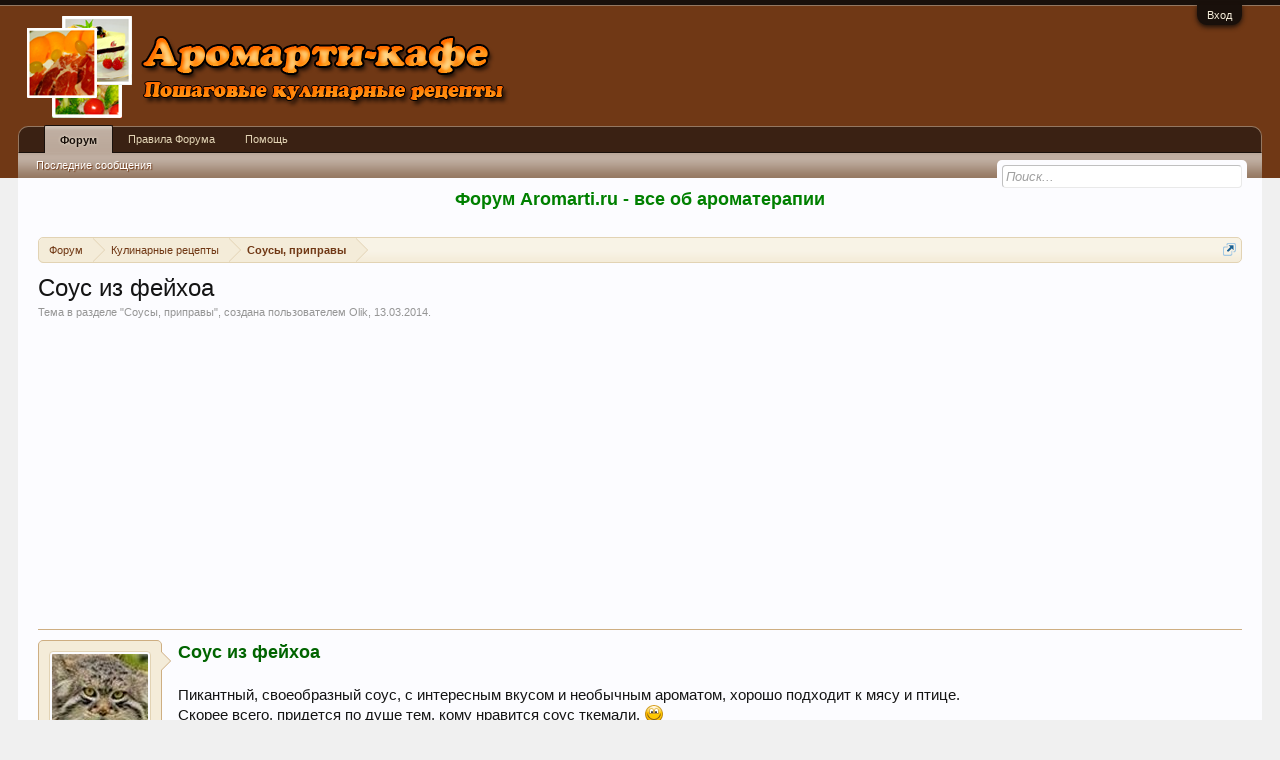

--- FILE ---
content_type: text/html; charset=UTF-8
request_url: https://aromarti-cafe.ru/threads/sous-iz-fejxoa.256/
body_size: 10447
content:
<!DOCTYPE html>
<html id="XenForo" lang="ru-RU" dir="LTR" class="Public NoJs LoggedOut NoSidebar  Responsive" xmlns:fb="http://www.facebook.com/2008/fbml">
<head>

	<meta charset="utf-8" />
	<meta http-equiv="X-UA-Compatible" content="IE=Edge,chrome=1" />
	
		<meta name="viewport" content="width=device-width, initial-scale=1" />
	
	
		<base href="https://aromarti-cafe.ru/" />
		<script>
			var _b = document.getElementsByTagName('base')[0], _bH = "https://aromarti-cafe.ru/";
			if (_b && _b.href != _bH) _b.href = _bH;
		</script>
	

	<title>Соус из фейхоа | Aromarti-Cafe</title>
	
	<noscript><style>.JsOnly, .jsOnly { display: none !important; }</style></noscript>
	<link rel="stylesheet" href="css.php?css=xenforo,form,public&amp;style=6&amp;dir=LTR&amp;d=1628368611" />
	<link rel="stylesheet" href="css.php?css=bb_code,login_bar,message,message_user_info,thread_view&amp;style=6&amp;dir=LTR&amp;d=1628368611" />
	
	

	
		<script src="js/jquery/jquery-1.11.0.min.js"></script>	
		
	<script src="js/xenforo/xenforo.js?_v=06018324"></script>
	<script src="js/xi/tag/discussion.js?_v=06018324"></script>

	
	<link rel="apple-touch-icon" href="https://aromarti-cafe.ru/styles/default/xenforo/cafe-logo.og.png" />
	<link rel="alternate" type="application/rss+xml" title="RSS-лента для Aromarti-Cafe" href="forums/-/index.rss" />
	
	
	<link rel="canonical" href="https://aromarti-cafe.ru/threads/sous-iz-fejxoa.256/" />
	<meta name="description" content="Соус из фейхоа

Пикантный, своеобразный  соус, с интересным вкусом и необычным ароматом,  хорошо подходит  к мясу и птице.
Скорее всего, придется по..." />

</head>

<body class="node19 node1 SelectQuotable">



	

<div id="loginBar">
	<div class="pageWidth">
		<div class="pageContent">	
			<h3 id="loginBarHandle">
				<label for="LoginControl"><a href="login/" class="concealed noOutline">Вход</a></label>
			</h3>
			
			<span class="helper"></span>

			
		</div>
	</div>
</div>


<div id="headerMover">
	<div id="headerProxy"></div>

<div id="content" class="thread_view">
	<div class="pageWidth">
		<div class="pageContent">
			<!-- main content area -->
			
			
  <script type="text/javascript">
	function addLink() {
		var body_element = document.getElementsByTagName('body')[0];
		var selection;
		selection = window.getSelection();
		//var pagelink = "[url="+document.location.href+"]© Источник: aromarti-cafe.ru[/url]";
		var pagelink = "<br />© Источник: aromarti-cafe.ru "+document.location.href+"";
		var copytext = selection + pagelink;
		var newdiv = document.createElement('div');
		newdiv.style.position='absolute';
		newdiv.style.left='-99999px';
		body_element.appendChild(newdiv);
		newdiv.innerHTML = copytext;
		selection.selectAllChildren(newdiv);
		window.setTimeout(function() {
		body_element.removeChild(newdiv);
		},0);
	}
	document.oncopy = addLink;
  </script>


  <script type="text/javascript">
    $(document).bind('copy', function(e){
      alert('Использование материалов разрешается при условии ссылки на aromarti-cafe.ru. Для интернет-изданий обязательной является прямая, открытая для поисковых систем, гиперссылка в первом абзаце на цитируемую статью.');
      return false;
    });
  </script>


<SCRIPT LANGUAGE="JavaScript"> 
  document.oncontextmenu = test; 
    function test() { 
      return false 
    } 
</SCRIPT> 


<script type="text/javascript">
function preventSelection(element){
  var preventSelection = false;
 
  function addHandler(element, event, handler){
    if (element.attachEvent) 
      element.attachEvent('on' + event, handler);
    else 
      if (element.addEventListener) 
        element.addEventListener(event, handler, false);
  }
  function removeSelection(){
    if (window.getSelection) { window.getSelection().removeAllRanges(); }
    else if (document.selection && document.selection.clear)
      document.selection.clear();
  }
  function killCtrlA(event){
    var event = event || window.event;
    var sender = event.target || event.srcElement;
 
    if (sender.tagName.match(/INPUT|TEXTAREA/i))
      return;
 
    var key = event.keyCode || event.which;
    if (event.ctrlKey && key == 'A'.charCodeAt(0))  // 'A'.charCodeAt(0) можно заменить на 65
    {
      removeSelection();
 
      if (event.preventDefault) 
        event.preventDefault();
      else
        event.returnValue = false;
    }
  }
  addHandler(element, 'mousemove', function(){
    if(preventSelection)
      removeSelection();
  });
  addHandler(element, 'mousedown', function(event){
    var event = event || window.event;
    var sender = event.target || event.srcElement;
    preventSelection = !sender.tagName.match(/INPUT|TEXTAREA/i);
  });
  addHandler(element, 'mouseup', function(){
    if (preventSelection)
      removeSelection();
    preventSelection = false;
  });
  addHandler(element, 'keydown', killCtrlA);
  addHandler(element, 'keyup', killCtrlA);
}
 
preventSelection(document);
</script>


  <script type="text/javascript">
    $(document).bind('copy', function(e){
      return false;
    });
  </script>

			
			
						
						<a href="http://forum.aromarti.ru" rel="nofollow" target="_blank"><center><b><font color=green><font size=4>Форум Aromarti.ru - все об ароматерапии</font></font></b></center><br></a>
						
						
                                                
						<div class="breadBoxTop ">
							
							

<nav>
	
		
			
				
			
		
			
				
			
		
	

	<fieldset class="breadcrumb">
		<a href="misc/quick-navigation-menu?selected=node-19" class="OverlayTrigger jumpMenuTrigger" data-cacheOverlay="true" title="Открыть быструю навигацию"><!--Перейти к...--></a>
			
		<div class="boardTitle"><strong>Aromarti-Cafe</strong></div>
		
		<span class="crumbs">
			
			
			
				<span class="crust selectedTabCrumb" itemscope="itemscope" itemtype="http://data-vocabulary.org/Breadcrumb">
					<a href="https://aromarti-cafe.ru/" class="crumb" rel="up" itemprop="url"><span itemprop="title">Форум</span></a>
					<span class="arrow"><span>&gt;</span></span>
				</span>
			
			
			
				
					<span class="crust" itemscope="itemscope" itemtype="http://data-vocabulary.org/Breadcrumb">
						<a href="https://aromarti-cafe.ru/.#kulinarnye-recepty.1" class="crumb" rel="up" itemprop="url"><span itemprop="title">Кулинарные рецепты</span></a>
						<span class="arrow"><span>&gt;</span></span>
					</span>
				
					<span class="crust" itemscope="itemscope" itemtype="http://data-vocabulary.org/Breadcrumb">
						<a href="https://aromarti-cafe.ru/forums/sousy-pripravy.19/" class="crumb" rel="up" itemprop="url"><span itemprop="title">Соусы, приправы</span></a>
						<span class="arrow"><span>&gt;</span></span>
					</span>
				
			
		</span>
	</fieldset>
</nav>
						</div>
						
                                                
						
						
					
						<!--[if lt IE 8]>
							<p class="importantMessage">Вы используете устаревший браузер. Этот и другие сайты могут отображаться в нём некорректно.<br />Необходимо обновить браузер или попробовать использовать <a href="https://www.google.com/chrome" target="_blank">другой</a>.</p>
						<![endif]-->

						
												
						
						
						
												
							<!-- h1 title, description -->
							<div class="titleBar">
								
								<h1>Соус из фейхоа</h1>
								
								<p id="pageDescription" class="muted ">
	Тема в разделе "<a href="forums/sousy-pripravy.19/">Соусы, приправы</a>", создана пользователем <a href="members/olik.5/" class="username" dir="auto">Olik</a>, <a href="threads/sous-iz-fejxoa.256/"><span class="DateTime" title="13.03.2014 в 17:08">13.03.2014</span></a>.
</p>
							</div>
						
						
						
						
						
						<!-- main template -->
						


























	




<div class="pageNavLinkGroup">
	<div class="linkGroup SelectionCountContainer">
		
		
	</div>

	
</div>

<center>
<script async src="//pagead2.googlesyndication.com/pagead/js/adsbygoogle.js"></script>
<!-- Cafe-ThreadView -->
<ins class="adsbygoogle"
     style="display:block"
     data-ad-client="ca-pub-9667197999079966"
     data-ad-slot="8232496680"
     data-ad-format="auto"></ins>
<script>
(adsbygoogle = window.adsbygoogle || []).push({});
</script>
</center>



<form action="inline-mod/post/switch" method="post"
	class="InlineModForm section"
	data-cookieName="posts"
	data-controls="#InlineModControls"
	data-imodOptions="#ModerationSelect option">

	<ol class="messageList" id="messageList">
		
			
				


<li id="post-240" class="message  staff " data-author="Olik">

	

<div class="messageUserInfo" itemscope="itemscope" itemtype="http://data-vocabulary.org/Person">	
<div class="messageUserBlock ">
	
		<div class="avatarHolder">
			<span class="helper"></span>
			<a href="members/olik.5/" class="avatar Av5m" data-avatarhtml="true"><img src="data/avatars/m/0/5.jpg?1402326901" width="96" height="96" alt="Olik" /></a>
			
			<!-- slot: message_user_info_avatar -->
		</div>
	


	
		<h3 class="userText">
			<a href="members/olik.5/" class="username" dir="auto" itemprop="name"><span class="style4">Olik</span></a>
			
			<em class="userBanner bannerStaff wrapped" itemprop="title"><span class="before"></span><strong>Команда форума</strong><span class="after"></span></em>
<em class="userBanner bannerGreen wrapped" itemprop="title"><span class="before"></span><strong>Модератор</strong><span class="after"></span></em>
			<!-- slot: message_user_info_text -->
		</h3>
	
		
	
		


	<span class="arrow"><span></span></span>
</div>
</div>

	<div class="messageInfo primaryContent">
		
		
		
		
		
		<div class="messageContent">		
			<article>
				<blockquote class="messageText SelectQuoteContainer ugc baseHtml">
					
					<span style="font-size: 18px"><b><span style="color: DarkGreen">Соус из фейхоа</span></b></span><br />
<br />
Пикантный, своеобразный  соус, с интересным вкусом и необычным ароматом,  хорошо подходит  к мясу и птице.<br />
Скорее всего, придется по душе тем, кому нравится соус ткемали. <img src="styles/default/xenforo/clear.png" class="mceSmilieSprite mceSmilie1" alt=":)" title="Smile    :)" /><br />
<br />
Специально я его не готовлю, но когда в доме появляются фейхоа (сейчас сезон, перетираю с сахаром), несколько штук выделяю для  этого соуса.<br />
<br />
Нужно:<br />
Несколько штук фейхоа<br />
И все остальное по вкусу<br />
Соль<br />
Коричневый сахар<br />
Чеснок свежий<br />
Кинза и петрушка свежие<br />
Свежемолотая смесь из разных перцев<br />
Сухой майоран<br />
Паприка молотая<br />
Перец чили молотый<br />
И в принципе любые специи которые вам нравятся в такого рода соусе.<br />
<br />
Готовится очень просто.<br />
<br />
Берем фейхоа<br />
<a href="http://www.picshare.ru/view/3168829/" target="_blank" class="externalLink"><img src="http://www.picshare.ru/uploads/131021/9aY5zVP0uJ.jpg" class="bbCodeImage LbImage" alt="[&#x200B;IMG]" data-url="http://www.picshare.ru/uploads/131021/9aY5zVP0uJ.jpg" /></a><br />
<br />
Чистим от кожуры, режем на небольшие куски<br />
<a href="http://www.picshare.ru/view/3168830/" target="_blank" class="externalLink"><img src="http://www.picshare.ru/uploads/131021/dxvav081W6.jpg" class="bbCodeImage LbImage" alt="[&#x200B;IMG]" data-url="http://www.picshare.ru/uploads/131021/dxvav081W6.jpg" /></a><br />
<br />
Складываем в небольшой сотейник, доливаем немного воды<br />
<a href="http://www.picshare.ru/view/3168831/" target="_blank" class="externalLink"><img src="http://www.picshare.ru/uploads/131021/1MfMqqx7dx.jpg" class="bbCodeImage LbImage" alt="[&#x200B;IMG]" data-url="http://www.picshare.ru/uploads/131021/1MfMqqx7dx.jpg" /></a><br />
<br />
Доводим до кипения,  варим на небольшом огне пока ягоды не станут мягкими.<br />
Пену, образующуюся во время кипения снимаем, как-то так<br />
<a href="http://www.picshare.ru/view/3168832/" target="_blank" class="externalLink"><img src="http://www.picshare.ru/uploads/131021/hR3kiL5o6B.jpg" class="bbCodeImage LbImage" alt="[&#x200B;IMG]" data-url="http://www.picshare.ru/uploads/131021/hR3kiL5o6B.jpg" /></a><br />
<br />
Превращаем в пюре при помощи блендера, протираем через мелкое сито<br />
<a href="http://www.picshare.ru/view/3168833/" target="_blank" class="externalLink"><img src="http://www.picshare.ru/uploads/131021/dpdkYa8odn.jpg" class="bbCodeImage LbImage" alt="[&#x200B;IMG]" data-url="http://www.picshare.ru/uploads/131021/dpdkYa8odn.jpg" /></a><br />
<br />
А теперь просто добавляем в него специи, количество регулируем по вкусу. Любим острое – чеснока, чили и перца кладем побольше. В общем, в процессе приготовления лучше всего пробовать, но не забывать, что когда соус постоит, он станет гораздо острее, чем в момент приготовления.<br />
<br />
Добавляем мелко-мелко рубленный чеснок, перец, сахар, чили, соль. Перемешиваем.<br />
<a href="http://www.picshare.ru/view/3168835/" target="_blank" class="externalLink"><img src="http://www.picshare.ru/uploads/131021/E0S079beLO.jpg" class="bbCodeImage LbImage" alt="[&#x200B;IMG]" data-url="http://www.picshare.ru/uploads/131021/E0S079beLO.jpg" /></a><br />
<br />
Добавляем майоран и мелкорубленную зелень<br />
<a href="http://www.picshare.ru/view/3168837/" target="_blank" class="externalLink"><img src="http://www.picshare.ru/uploads/131021/0KcQHhQaDf.jpg" class="bbCodeImage LbImage" alt="[&#x200B;IMG]" data-url="http://www.picshare.ru/uploads/131021/0KcQHhQaDf.jpg" /></a><br />
<br />
Добавляем паприку<br />
<a href="http://www.picshare.ru/view/3168838/" target="_blank" class="externalLink"><img src="http://www.picshare.ru/uploads/131021/yGhl8js9b1.jpg" class="bbCodeImage LbImage" alt="[&#x200B;IMG]" data-url="http://www.picshare.ru/uploads/131021/yGhl8js9b1.jpg" /></a><br />
<br />
Все. Теперь соусу нужно полностью остыть и настояться.<br />
<a href="http://www.picshare.ru/view/3168839/" target="_blank" class="externalLink"><img src="http://www.picshare.ru/uploads/131021/QV03A5q64D.jpg" class="bbCodeImage LbImage" alt="[&#x200B;IMG]" data-url="http://www.picshare.ru/uploads/131021/QV03A5q64D.jpg" /></a><br />
<br />
Если хочется более гомогенный соус, то можно еще прокрутить его блендером, он станет более гладким,  но мне больше нравится с кусочками.<br />
<a href="http://www.picshare.ru/view/3168840/" target="_blank" class="externalLink"><img src="http://www.picshare.ru/uploads/131021/yQHYyVWnHG.jpg" class="bbCodeImage LbImage" alt="[&#x200B;IMG]" data-url="http://www.picshare.ru/uploads/131021/yQHYyVWnHG.jpg" /></a>
					<div class="messageTextEndMarker">&nbsp;</div>
				</blockquote>
			</article>
			
			
		</div>
		
		
		
		
		
		
		
				
		<div class="messageMeta ToggleTriggerAnchor">
			
			<div class="privateControls">
				
				<span class="item muted">
					<span class="authorEnd"><a href="members/olik.5/" class="username author" dir="auto">Olik</a>,</span>
					<a href="threads/sous-iz-fejxoa.256/" title="Постоянная ссылка" class="datePermalink"><span class="DateTime" title="13.03.2014 в 17:08">13.03.2014</span></a>
				</span>
				
				
				
				
				
				
				
				
				
                                
				
				
			</div>
			
			<div class="publicControls">
				<a href="threads/sous-iz-fejxoa.256/" title="Постоянная ссылка" class="item muted postNumber hashPermalink OverlayTrigger" data-href="posts/240/permalink">#1</a>
				
				
				
				
			</div>
		</div>
	
		
		<div id="likes-post-240"></div>
	</div>

	
	
	<!-- ROTATING_ADS_MESSAGE_BELOW_FIRST -->
	


</li>
			
		
		
	</ol>

	

	<input type="hidden" name="_xfToken" value="" />

</form>


	<div class="pageNavLinkGroup">
		
			
				<div class="linkGroup">
					
						<label for="LoginControl"><a href="login/" class="concealed element">(Чтобы ответить необходимо войти/зарегистрироваться)</a></label>
					
				</div>
			
			<div class="linkGroup" style="display: none"><a href="javascript:" class="muted JsOnly DisplayIgnoredContent Tooltip" title="Показать скрытое содержимое от ">Показать игнорируемое содержимое</a></div>

			
		
	</div>


<center>
<script async src="//pagead2.googlesyndication.com/pagead/js/adsbygoogle.js"></script>
<!-- Cafe-ThreadView -->
<ins class="adsbygoogle"
     style="display:block"
     data-ad-client="ca-pub-9667197999079966"
     data-ad-slot="8232496680"
     data-ad-format="auto"></ins>
<script>
(adsbygoogle = window.adsbygoogle || []).push({});
</script>
</center>








	



						
						
						
						
							<!-- login form, to be moved to the upper drop-down -->
							







<form action="login/login" method="post" class="xenForm " id="login" style="display:none">

	

	<div class="ctrlWrapper">
		<dl class="ctrlUnit">
			<dt><label for="LoginControl">Ваше имя или e-mail:</label></dt>
			<dd><input type="text" name="login" id="LoginControl" class="textCtrl" tabindex="101" /></dd>
		</dl>
	
	
		<dl class="ctrlUnit">
			<dt>
				<label for="ctrl_password">Пароль:</label>
			</dt>
			<dd>
				<input type="password" name="password" class="textCtrl" id="ctrl_password" tabindex="102" />
				<div class="lostPasswordLogin"><a href="lost-password/" class="OverlayTrigger OverlayCloser" tabindex="106">Забыли пароль?</a></div>
			</dd>
		</dl>
	
		
		<dl class="ctrlUnit submitUnit">
			<dt></dt>
			<dd>
				<input type="submit" class="button primary" value="Вход" tabindex="104" data-loginPhrase="Вход" data-signupPhrase="Регистрация" />
				<label for="ctrl_remember" class="rememberPassword"><input type="checkbox" name="remember" value="1" id="ctrl_remember" tabindex="103" /> Запомнить меня</label>
			</dd>
		</dl>
	</div>

	<input type="hidden" name="cookie_check" value="1" />
	<input type="hidden" name="redirect" value="/threads/sous-iz-fejxoa.256/" />
	<input type="hidden" name="_xfToken" value="" />

</form>
						
						
					
			
			
						
			<div class="breadBoxBottom">

<nav>
	

	<fieldset class="breadcrumb">
		<a href="misc/quick-navigation-menu?selected=node-19" class="OverlayTrigger jumpMenuTrigger" data-cacheOverlay="true" title="Открыть быструю навигацию"><!--Перейти к...--></a>
			
		<div class="boardTitle"><strong>Aromarti-Cafe</strong></div>
		
		<span class="crumbs">
			
			
			
				<span class="crust selectedTabCrumb">
					<a href="https://aromarti-cafe.ru/" class="crumb"><span>Форум</span></a>
					<span class="arrow"><span>&gt;</span></span>
				</span>
			
			
			
				
					<span class="crust">
						<a href="https://aromarti-cafe.ru/.#kulinarnye-recepty.1" class="crumb"><span>Кулинарные рецепты</span></a>
						<span class="arrow"><span>&gt;</span></span>
					</span>
				
					<span class="crust">
						<a href="https://aromarti-cafe.ru/forums/sousy-pripravy.19/" class="crumb"><span>Соусы, приправы</span></a>
						<span class="arrow"><span>&gt;</span></span>
					</span>
				
			
		</span>
	</fieldset>
</nav></div>
						
                        
						
			
						
		</div>
	</div>
</div>

<header>
	


<div id="header">
	<div id="logoBlock">
	<div class="pageWidth">
		<div class="pageContent">
			

			
			<div id="logo"><a href="https://aromarti-cafe.ru/">
				<span></span>
				<img src="styles/default/xenforo/cafe-logo.png" alt="Aromarti-Cafe" />
			</a></div>
			
			<span class="helper"></span>
		</div>
	</div>
</div>
	

<div id="navigation" class="pageWidth withSearch">
	<div class="pageContent">
		<nav>

<div class="navTabs">
	<ul class="publicTabs">
	
		<!-- home -->
		
		
		
		<!-- extra tabs: home -->
		
		
		
		<!-- forums -->
		
			<li class="navTab forums selected">
			
				<a href="https://aromarti-cafe.ru/" class="navLink">Форум</a>
				<a href="https://aromarti-cafe.ru/" class="SplitCtrl" rel="Menu"></a>
				
				<div class="tabLinks forumsTabLinks">
					<div class="primaryContent menuHeader">
						<h3>Форум</h3>
						<div class="muted">Быстрые ссылки</div>
					</div>
					<ul class="secondaryContent blockLinksList">
					
						
						
						
						<li><a href="find-new/posts" rel="nofollow">Последние сообщения </a></li>
					
					</ul>
				</div>
			</li>
		
		
		
		<!-- extra tabs: middle -->
		
		
			
				<li class="navTab Правила Форума PopupClosed">
					<a href=" /help/terms" class="navLink">Правила Форума</a>
					
				</li>
			
		
			
				<li class="navTab Помощь  PopupClosed">
					<a href=" /help/" class="navLink">Помощь </a>
					
				</li>
			
		
		
		
		
		<!-- members -->
						
		
		<!-- extra tabs: end -->
		

		<!-- responsive popup -->
		<li class="navTab navigationHiddenTabs Popup PopupControl PopupClosed" style="display:none">	
						
			<a rel="Menu" class="navLink NoPopupGadget"><span class="menuIcon">Меню</span></a>
			
			<div class="Menu JsOnly blockLinksList primaryContent" id="NavigationHiddenMenu"></div>
		</li>
			
		
		<!-- no selection -->
		
		
	</ul>
	
	
</div>

<span class="helper"></span>
			
		</nav>	
	</div>
</div>
	

<div id="searchBar" class="pageWidth">
	
	<span id="QuickSearchPlaceholder" title="Поиск">Поиск</span>
	<fieldset id="QuickSearch">
		<form action="search/search" method="post" class="formPopup">
			
			<div class="primaryControls">
				<!-- block: primaryControls -->
				<input type="search" name="keywords" value="" class="textCtrl" placeholder="Поиск..." results="0" title="Введите параметры поиска и нажмите ввод" id="QuickSearchQuery" />				
				<!-- end block: primaryControls -->
			</div>
			
			<div class="secondaryControls">
				<div class="controlsWrapper">
				
					<!-- block: secondaryControls -->
					<dl class="ctrlUnit">
						<dt></dt>
						<dd><ul>
							<li><label><input type="checkbox" name="title_only" value="1"
								id="search_bar_title_only" class="AutoChecker"
								data-uncheck="#search_bar_thread" /> Искать только в заголовках</label></li>
						</ul></dd>
					</dl>
				
					<dl class="ctrlUnit">
						<dt><label for="searchBar_users">Сообщения пользователя:</label></dt>
						<dd>
							<input type="text" name="users" value="" class="textCtrl AutoComplete" id="searchBar_users" />
							<p class="explain">Имена участников (разделяйте запятой).</p>
						</dd>
					</dl>
				
					<dl class="ctrlUnit">
						<dt><label for="searchBar_date">Новее чем:</label></dt>
						<dd><input type="date" name="date" value="" class="textCtrl" id="searchBar_date" /></dd>
					</dl>
					
					
					<dl class="ctrlUnit">
						<dt></dt>
						<dd><ul>
								
									<li><label title="Искать только в "Соус из фейхоа""><input type="checkbox" name="type[post][thread_id]" value="256"
	id="search_bar_thread" class="AutoChecker"
	data-uncheck="#search_bar_title_only, #search_bar_nodes" /> Искать только в этой теме</label></li>
								
									<li><label title="Искать только в "Соусы, приправы""><input type="checkbox" name="nodes[]" value="19"
	id="search_bar_nodes" class="Disabler AutoChecker" checked="checked"
	data-uncheck="#search_bar_thread" /> Искать только в этом разделе</label>
	<ul id="search_bar_nodes_Disabler">
		<li><label><input type="checkbox" name="type[post][group_discussion]" value="1"
			id="search_bar_group_discussion" class="AutoChecker"
			data-uncheck="#search_bar_thread" /> Отображать результаты в виде тем</label></li>
	</ul></li>
								
						</ul></dd>
					</dl>
					
				</div>
				<!-- end block: secondaryControls -->
				
				<dl class="ctrlUnit submitUnit">
					<dt></dt>
					<dd>
						<input type="submit" value="Поиск" class="button primary Tooltip" title="Искать" />
						<div class="Popup" id="commonSearches">
							<a rel="Menu" class="button NoPopupGadget Tooltip" title="Быстрый поиск" data-tipclass="flipped"><span class="arrowWidget"></span></a>
							<div class="Menu">
								<div class="primaryContent menuHeader">
									<h3>Быстрый поиск</h3>
								</div>
								<ul class="secondaryContent blockLinksList">
									<!-- block: useful_searches -->
									<li><a href="find-new/posts?recent=1" rel="nofollow">Последние сообщения</a></li>
									
									<!-- end block: useful_searches -->
								</ul>
							</div>
						</div>
						<a href="search/" class="button moreOptions Tooltip" title="Расширенный поиск">Больше...</a>
					</dd>
				</dl>
				
			</div>
			
			<input type="hidden" name="_xfToken" value="" />
		</form>		
	</fieldset>
	
</div>
</div>

	
	
</header>

</div>

<footer>
	


<div class="footer">
	<div class="pageWidth">
		<div class="pageContent">
			
			<dl class="choosers">
				
					<dt>Стиль</dt>
					<dd><a href="misc/style?redirect=%2Fthreads%2Fsous-iz-fejxoa.256%2F" class="OverlayTrigger Tooltip" title="Выбор стиля" rel="nofollow">Cafe</a></dd>
				
				
			</dl>
			
			
			<ul class="footerLinks">
			
				
				<li><a href="help/">Помощь</a></li>
				<li><a href="https://aromarti-cafe.ru/" class="homeLink">Главная</a></li>
				<li><a href="/threads/sous-iz-fejxoa.256/#navigation" class="topLink">Вверх</a></li>
				
			
			</ul>
			
			<span class="helper"></span>
		</div>
	</div>
</div>

<div class="footerLegal">
	<div class="pageWidth">
		<div class="pageContent">
			<ul id="legal">
			
				<li><a href="help/terms">Правила Форума</a></li>
				
			
			</ul>
			
			<div id="copyright"><a href="http://xenforo.com" class="concealed">Forum software by XenForo&trade; <span>&copy;2010-2015 XenForo Ltd.</span></a> <div style="text-align:left">Copyright &copy; 2014-2023 <noindex><a href="http://aromarti-cafe.ru" target="_blank" rel="nofollow">Aromarti</a>®</noindex> All rights reserved</div>
            </div>
			
		
			
			
			<span class="helper"></span>
		</div>
	</div>	
</div>

</footer>

<script>


jQuery.extend(true, XenForo,
{
	visitor: { user_id: 0 },
	serverTimeInfo:
	{
		now: 1766920081,
		today: 1766869200,
		todayDow: 0
	},
	_lightBoxUniversal: "0",
	_enableOverlays: "1",
	_animationSpeedMultiplier: "1",
	_overlayConfig:
	{
		top: "10%",
		speed: 200,
		closeSpeed: 100,
		mask:
		{
			color: "rgb(255, 255, 255)",
			opacity: "0.6",
			loadSpeed: 200,
			closeSpeed: 100
		}
	},
	_ignoredUsers: [],
	_loadedScripts: {"thread_view":true,"message":true,"bb_code":true,"message_user_info":true,"login_bar":true,"js\/xi\/tag\/discussion.js?_v=06018324":true},
	_cookieConfig: { path: "/", domain: "", prefix: "xf_"},
	_csrfToken: "",
	_csrfRefreshUrl: "login/csrf-token-refresh",
	_jsVersion: "06018324"
});
jQuery.extend(XenForo.phrases,
{
	cancel: "Отмена",

	a_moment_ago:    "только что",
	one_minute_ago:  "минуту назад",
	x_minutes_ago:   "%minutes% мин. назад",
	today_at_x:      "Сегодня, в %time%",
	yesterday_at_x:  "Вчера, в %time%",
	day_x_at_time_y: "%day% в %time%",

	day0: "Воскресенье",
	day1: "Понедельник",
	day2: "Вторник",
	day3: "Среда",
	day4: "Четверг",
	day5: "Пятница",
	day6: "Суббота",

	_months: "Январь,Февраль,Март,Апрель,Май,Июнь,Июль,Август,Сентябрь,Октябрь,Ноябрь,Декабрь",
	_daysShort: "Вс,Пн,Вт,Ср,Чт,Пт,Сб",

	following_error_occurred: "Произошла ошибка",
	server_did_not_respond_in_time_try_again: "Сервер не ответил вовремя. Пожалуйста, попробуйте снова.",
	logging_in: "Авторизация",
	click_image_show_full_size_version: "Нажмите на это изображение для просмотра полноразмерной версии.",
	show_hidden_content_by_x: "Показать скрытое содержимое от {names}"
});

// Facebook Javascript SDK
XenForo.Facebook.appId = "";
XenForo.Facebook.forceInit = false;


</script>




</body>
</html>

--- FILE ---
content_type: text/html; charset=utf-8
request_url: https://www.google.com/recaptcha/api2/aframe
body_size: 266
content:
<!DOCTYPE HTML><html><head><meta http-equiv="content-type" content="text/html; charset=UTF-8"></head><body><script nonce="c45Ba1kwRh9e7oBY4urL2w">/** Anti-fraud and anti-abuse applications only. See google.com/recaptcha */ try{var clients={'sodar':'https://pagead2.googlesyndication.com/pagead/sodar?'};window.addEventListener("message",function(a){try{if(a.source===window.parent){var b=JSON.parse(a.data);var c=clients[b['id']];if(c){var d=document.createElement('img');d.src=c+b['params']+'&rc='+(localStorage.getItem("rc::a")?sessionStorage.getItem("rc::b"):"");window.document.body.appendChild(d);sessionStorage.setItem("rc::e",parseInt(sessionStorage.getItem("rc::e")||0)+1);localStorage.setItem("rc::h",'1766920084063');}}}catch(b){}});window.parent.postMessage("_grecaptcha_ready", "*");}catch(b){}</script></body></html>

--- FILE ---
content_type: text/javascript
request_url: https://aromarti-cafe.ru/js/xi/tag/discussion.js?_v=06018324
body_size: 346
content:
(function($, window, document, _undefined) {	
	XenForo.xiTag = function($trigger) {

		$trigger.click(function(e) {
			var $form = $('#QuickReply')
				,	xhr = null;

			$form.data('QuickReply').scrollAndFocus();

			var ed = XenForo.getEditorInForm($form);

			if(!ed) {
				return false;
			}

			if(ed.$editor) {
				ed.insertHtml('@' + $trigger.data('username'));
				if (ed.$editor.data('xenForoElastic'))
				{
					ed.$editor.data('xenForoElastic')();
				}
			} else {
				ed.val(ed.val() + '@' + $trigger.data('username') + ' ');
			}

			return false;
		});
	}
		
	XenForo.register('a.XITag', "XenForo.xiTag");
})(jQuery, this, document);